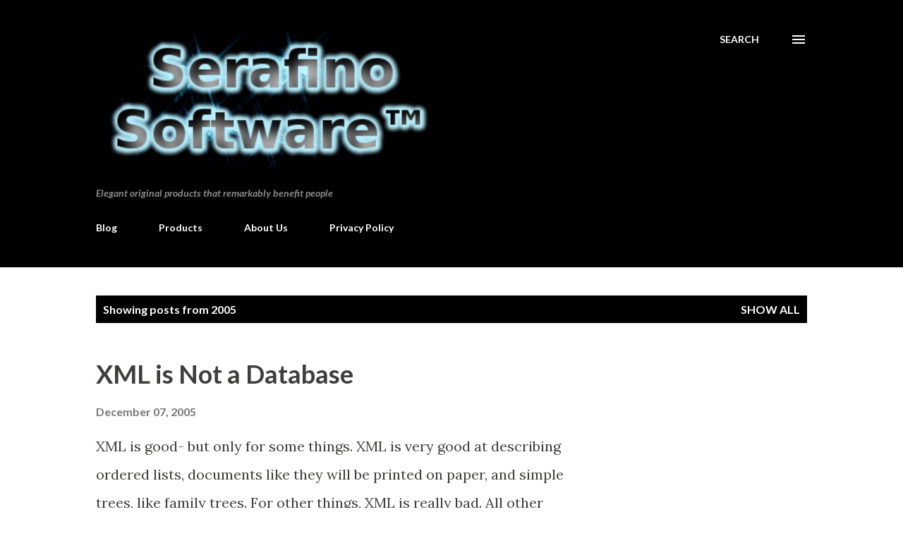

--- FILE ---
content_type: text/html; charset=utf-8
request_url: https://accounts.google.com/o/oauth2/postmessageRelay?parent=https%3A%2F%2Fwww.serafinosoftware.com&jsh=m%3B%2F_%2Fscs%2Fabc-static%2F_%2Fjs%2Fk%3Dgapi.lb.en.W5qDlPExdtA.O%2Fd%3D1%2Frs%3DAHpOoo8JInlRP_yLzwScb00AozrrUS6gJg%2Fm%3D__features__
body_size: 162
content:
<!DOCTYPE html><html><head><title></title><meta http-equiv="content-type" content="text/html; charset=utf-8"><meta http-equiv="X-UA-Compatible" content="IE=edge"><meta name="viewport" content="width=device-width, initial-scale=1, minimum-scale=1, maximum-scale=1, user-scalable=0"><script src='https://ssl.gstatic.com/accounts/o/2580342461-postmessagerelay.js' nonce="StqWQ6lc2HW2TVIknpXLFw"></script></head><body><script type="text/javascript" src="https://apis.google.com/js/rpc:shindig_random.js?onload=init" nonce="StqWQ6lc2HW2TVIknpXLFw"></script></body></html>

--- FILE ---
content_type: text/html; charset=utf-8
request_url: https://www.google.com/recaptcha/api2/aframe
body_size: 268
content:
<!DOCTYPE HTML><html><head><meta http-equiv="content-type" content="text/html; charset=UTF-8"></head><body><script nonce="q_3_kILDIkk7z8fJPhD9fg">/** Anti-fraud and anti-abuse applications only. See google.com/recaptcha */ try{var clients={'sodar':'https://pagead2.googlesyndication.com/pagead/sodar?'};window.addEventListener("message",function(a){try{if(a.source===window.parent){var b=JSON.parse(a.data);var c=clients[b['id']];if(c){var d=document.createElement('img');d.src=c+b['params']+'&rc='+(localStorage.getItem("rc::a")?sessionStorage.getItem("rc::b"):"");window.document.body.appendChild(d);sessionStorage.setItem("rc::e",parseInt(sessionStorage.getItem("rc::e")||0)+1);localStorage.setItem("rc::h",'1763819837834');}}}catch(b){}});window.parent.postMessage("_grecaptcha_ready", "*");}catch(b){}</script></body></html>

--- FILE ---
content_type: text/plain
request_url: https://www.google-analytics.com/j/collect?v=1&_v=j102&a=582803052&t=pageview&_s=1&dl=https%3A%2F%2Fwww.serafinosoftware.com%2F2005%2F&ul=en-us%40posix&dt=Serafino%20Software%E2%84%A2&sr=1280x720&vp=1280x720&_u=IEBAAEABAAAAACAAI~&jid=1419094855&gjid=122661091&cid=1227002179.1763819835&tid=UA-103025683-1&_gid=1573322708.1763819835&_r=1&_slc=1&z=408741963
body_size: -453
content:
2,cG-79GZFMVDKJ